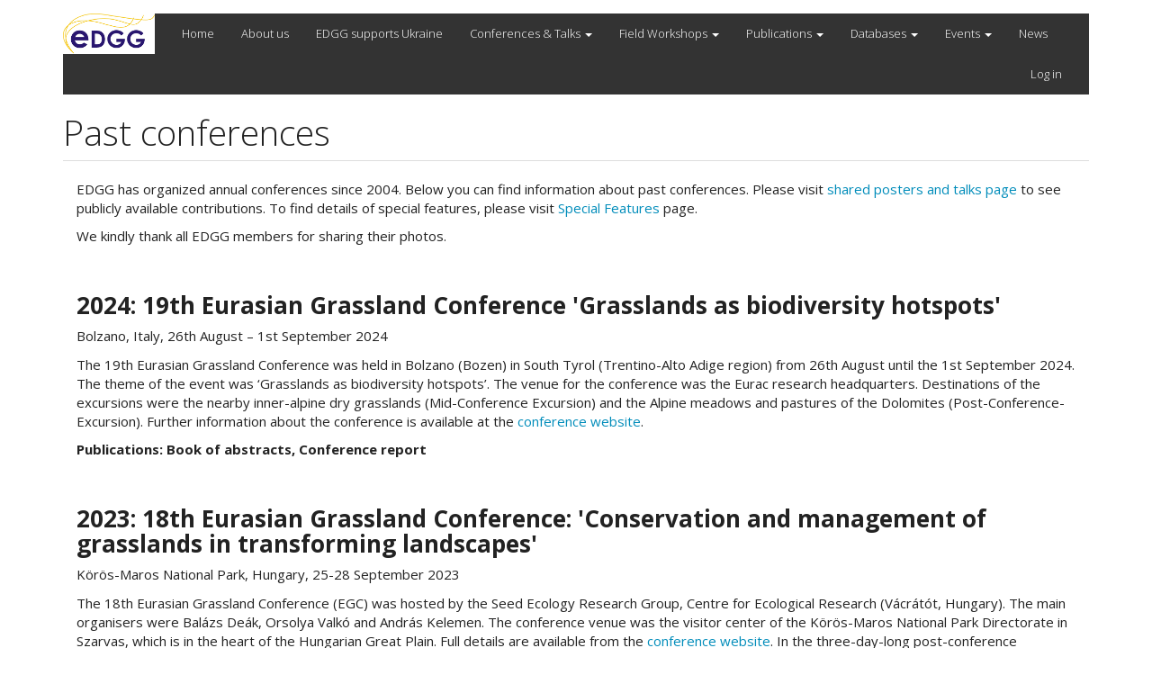

--- FILE ---
content_type: text/html; charset=UTF-8
request_url: https://edgg.org/index.php/egc/pastEGC
body_size: 11830
content:
<!DOCTYPE html>
<html  lang="en" dir="ltr" prefix="content: http://purl.org/rss/1.0/modules/content/  dc: http://purl.org/dc/terms/  foaf: http://xmlns.com/foaf/0.1/  og: http://ogp.me/ns#  rdfs: http://www.w3.org/2000/01/rdf-schema#  schema: http://schema.org/  sioc: http://rdfs.org/sioc/ns#  sioct: http://rdfs.org/sioc/types#  skos: http://www.w3.org/2004/02/skos/core#  xsd: http://www.w3.org/2001/XMLSchema# ">
  <head>
    <meta charset="utf-8" />
<meta name="Generator" content="Drupal 8 (https://www.drupal.org)" />
<meta name="MobileOptimized" content="width" />
<meta name="HandheldFriendly" content="true" />
<meta name="viewport" content="width=device-width, initial-scale=1.0" />
<link rel="shortcut icon" href="/sites/default/files/favicon.ico" type="image/vnd.microsoft.icon" />
<link rel="canonical" href="https://edgg.org/index.php/egc/pastEGC" />
<link rel="shortlink" href="https://edgg.org/index.php/node/56" />
<link rel="revision" href="https://edgg.org/index.php/egc/pastEGC" />

    <title>Past conferences | EDGG</title>
    <link rel="stylesheet" media="all" href="/sites/default/files/css/css_zaoiuaHB3_ZsneVbBF1EcKvwsnbkEoy0QnqzGbVaaIU.css" />
<link rel="stylesheet" media="all" href="/modules/contrib/bootstrap_paragraphs/css/bootstrap-paragraphs-image.min.css?rrbkc6" />
<link rel="stylesheet" media="all" href="/modules/contrib/bootstrap_paragraphs/css/bootstrap-paragraphs-columns.min.css?rrbkc6" />
<link rel="stylesheet" media="all" href="/sites/default/files/css/css_m5VUpbyHUI3N4MCdPMc67x4WHVAH_Gjw09vY37dB4UU.css" />
<link rel="stylesheet" media="all" href="https://cdn.jsdelivr.net/npm/bootswatch@3.4.0/yeti/bootstrap.min.css" integrity="sha256-ICOIXkZvfEjsPIVGgvAVTRNsYQbRELh04MoGaItVyuw=" crossorigin="anonymous" />
<link rel="stylesheet" media="all" href="https://cdn.jsdelivr.net/npm/@unicorn-fail/drupal-bootstrap-styles@0.0.2/dist/3.4.0/8.x-3.x/drupal-bootstrap-yeti.min.css" integrity="sha512-BhVqqEEDzN2TPG5KYsxbEsl2tI/aML20stGrt//AXIq/W99rPcKG2O5c5XpaT+4CZeBCHYPj+da91MvOoT92tw==" crossorigin="anonymous" />
<link rel="stylesheet" media="all" href="/sites/default/files/css/css_onsNqxpx-4RsD0BULWfZc8YE93L_pzQERkrZnawTRUc.css" />

    
<!--[if lte IE 8]>
<script src="/sites/default/files/js/js_VtafjXmRvoUgAzqzYTA3Wrjkx9wcWhjP0G4ZnnqRamA.js"></script>
<![endif]-->

  </head>
  <body class="path-node page-node-type-page has-glyphicons">
    <a href="#main-content" class="visually-hidden focusable skip-link">
      Skip to main content
    </a>
    
      <div class="dialog-off-canvas-main-canvas" data-off-canvas-main-canvas>
              <header class="navbar navbar-default container" id="navbar" role="banner">
            <div class="navbar-header">
          <div class="region region-navigation">
          <a class="logo navbar-btn pull-left" href="/index.php/" title="Home" rel="home">
      <img src="/sites/default/files/logo.png" alt="Home" />
    </a>
      
  </div>

                          <button type="button" class="navbar-toggle" data-toggle="collapse" data-target="#navbar-collapse">
            <span class="sr-only">Toggle navigation</span>
            <span class="icon-bar"></span>
            <span class="icon-bar"></span>
            <span class="icon-bar"></span>
          </button>
              </div>

                    <div id="navbar-collapse" class="navbar-collapse collapse">
            <div class="region region-navigation-collapsible">
    <nav role="navigation" aria-labelledby="block-edgg18-main-menu-menu" id="block-edgg18-main-menu">
            <h2 class="sr-only" id="block-edgg18-main-menu-menu">Main navigation</h2>

      <div>
  <div>
    <div>
                                                        <ul class="nav navbar-nav" role="menu" aria-labelledby="dropdownMenu">
                                              <li ><a href="/home" data-drupal-link-system-path="node/1">Home</a></li>
                                                <li ><a href="/about" data-drupal-link-system-path="node/6">About us</a></li>
                                                <li ><a href="/supportUkraine" title="EDGG supports Ukraine" data-drupal-link-system-path="node/181">EDGG supports Ukraine</a></li>
                                                                <li class="dropdown">
                  <a href="/egc" class="dropdown-toggle" data-toggle="dropdown">Conferences &amp; Talks <span class="caret"></span></a>
                                                        <ul class="dropdown-menu" role="menu" aria-labelledby="dLabel">
                                              <li ><a href="/egc2025" data-drupal-link-system-path="node/188">EGC 2025</a></li>
                                                <li ><a href="/egc/overview" data-drupal-link-system-path="node/17">Overview</a></li>
                                                <li ><a href="/talks" data-drupal-link-system-path="node/138">Talks</a></li>
                                                <li ><a href="/egc/pastEGC" data-drupal-link-system-path="node/56" class="is-active">Past conferences</a></li>
                                                                <li class="dropdown-submenu">
                  <a href="/AGC">Asian Grassland Conference <span class="caret small-screen-care"></span></a>
                                                        <ul class="dropdown-menu" role="menu" aria-labelledby="dLabel">
                                              <li ><a href="https://edgg.org/AGC/" title="Overview of the AGC">Overview</a></li>
                                                <li ><a href="/AGC/program" data-drupal-link-system-path="node/147">Program</a></li>
                                                <li ><a href="/AGC/keynotes" data-drupal-link-system-path="node/148">Keynote speakers</a></li>
                                                <li ><a href="/AGC/events" data-drupal-link-system-path="node/149">Special Events</a></li>
                                                <li ><a href="/AGC/organizers" data-drupal-link-system-path="node/151">Organizers</a></li>
                                                <li ><a href="/AGC/contacts" data-drupal-link-system-path="node/152">Contacts</a></li>
                                </ul>
              
                </li>
                                                              <li ><a href="/egc2026" title="Eurasian Grassland Conference 2024" data-drupal-link-system-path="node/193">EGC 2026</a></li>
                                </ul>
              
                </li>
                                                                              <li class="dropdown">
                  <a href="/fw" class="dropdown-toggle" data-toggle="dropdown">Field Workshops <span class="caret"></span></a>
                                                        <ul class="dropdown-menu" role="menu" aria-labelledby="dLabel">
                                              <li ><a href="/fw/overview" data-drupal-link-system-path="node/18">Overview</a></li>
                                                <li ><a href="/fieldworkshop2025" data-drupal-link-system-path="node/42">Field Workshop 2026</a></li>
                                                <li ><a href="/fw/pastfw" data-drupal-link-system-path="node/54">Past Field Workshops</a></li>
                                </ul>
              
                </li>
                                                                              <li class="dropdown">
                  <a href="/publ" class="dropdown-toggle" data-toggle="dropdown">Publications <span class="caret"></span></a>
                                                        <ul class="dropdown-menu" role="menu" aria-labelledby="dLabel">
                                              <li ><a href="/publ/overview" data-drupal-link-system-path="node/34">Overview</a></li>
                                                <li ><a href="/publications/pg-journal" data-drupal-link-system-path="node/33">Palaearctic Grasslands</a></li>
                                                <li ><a href="/publ/ongoingsfeatures" data-drupal-link-system-path="node/121">Ongoing Special Features</a></li>
                                                <li ><a href="/publ/pastsfeatures" data-drupal-link-system-path="node/122">Past Special Features</a></li>
                                                <li ><a href="/publ/publmembers" data-drupal-link-system-path="node/37">Publications from our members</a></li>
                                </ul>
              
                </li>
                                                                              <li class="dropdown">
                  <a href="/databases" class="dropdown-toggle" data-toggle="dropdown">Databases <span class="caret"></span></a>
                                                        <ul class="dropdown-menu" role="menu" aria-labelledby="dLabel">
                                              <li ><a href="/databses/Introduction" data-drupal-link-system-path="node/100">Introduction</a></li>
                                                <li ><a href="/databases/GrassPlot" data-drupal-link-system-path="node/111">GrassPlot</a></li>
                                                <li ><a href="/databases/GrasslandDiversityExplorer" data-drupal-link-system-path="node/134">GrassPlot Diversity Explorer</a></li>
                                                <li ><a href="/databases/Regional-databases" data-drupal-link-system-path="node/113">Regional databases</a></li>
                                                <li ><a href="/databases/Publicationsusingourdata" data-drupal-link-system-path="node/135">Publications using our data</a></li>
                                </ul>
              
                </li>
                                                                              <li class="dropdown">
                  <a href="/events" class="dropdown-toggle" data-toggle="dropdown">Events <span class="caret"></span></a>
                                                        <ul class="dropdown-menu" role="menu" aria-labelledby="dLabel">
                                              <li ><a href="/events" data-drupal-link-system-path="events">EDGG events</a></li>
                                                <li ><a href="/other-events" data-drupal-link-system-path="other-events">Other events</a></li>
                                </ul>
              
                </li>
                                                              <li ><a href="/news" data-drupal-link-system-path="news">News</a></li>
                                </ul>
              

      
    </div>
  </div>
</div>

  </nav>
<nav role="navigation" aria-labelledby="block-edgg18-account-menu-menu" id="block-edgg18-account-menu">
            <h2 class="sr-only" id="block-edgg18-account-menu-menu">User account menu</h2>

      
      <ul class="menu menu--account nav navbar-nav navbar-right">
                      <li class="first last">
                                        <a href="/user/login" data-drupal-link-system-path="user/login">Log in</a>
              </li>
        </ul>
  

  </nav>

  </div>

        </div>
                </header>
  
  <div role="main" class="main-container container js-quickedit-main-content">
    <div class="row">

                              <div class="col-sm-12" role="heading">
              <div class="region region-header">
      
<div data-drupal-messages-fallback class="hidden"></div>
    <h1 class="page-header"><span property="schema:name">Past conferences</span>
</h1>


  </div>

          </div>
              
            
                  <section class="col-sm-12">

                
                                      
                  
                          <a id="main-content"></a>
            <div class="region region-content">
      <article data-history-node-id="56" role="article" about="/index.php/egc/pastEGC" typeof="schema:WebPage" class="page full clearfix">

  
      <span property="schema:name" content="Past conferences" class="hidden"></span>


  
  <div class="content">
    
      <div>







<div class="paragraph paragraph--type--bp-simple paragraph--view-mode--default paragraph--id--348">
  <div class="paragraph__column">
        
            <div class="field field--name-bp-text field--type-text-long field--label-hidden field--item"><p>EDGG has organized annual conferences since 2004. Below you can find information about past conferences. Please visit<a href="/node/57"> shared posters and talks page</a> to see publicly available contributions. To find details of special features, please visit <a href="/publ/sfeatures">Special Features</a> page. </p>
<p>We kindly thank all EDGG members for sharing their photos.</p>
</div>
      
  </div>
</div>
</div>
      <div>







<div class="paragraph paragraph--type--bp-simple paragraph--view-mode--default paragraph--id--1726">
  <div class="paragraph__column">
        
            <div class="field field--name-bp-text field--type-text-long field--label-hidden field--item"><h3><strong>2024: 19th Eurasian Grassland Conference 'Grasslands as biodiversity hotspots'</strong></h3>

<p>Bolzano, Italy, 26th August – 1st September 2024</p>

<p>The 19th Eurasian Grassland Conference was held in Bolzano (Bozen) in South Tyrol (Trentino-Alto Adige region) from 26th August until the 1st September 2024. The theme of the event was ‘Grasslands as biodiversity hotspots’. The venue for the conference was the Eurac research headquarters. Destinations of the excursions were the nearby inner-alpine dry grasslands (Mid-Conference Excursion) and the Alpine meadows and pastures of the Dolomites (Post-Conference-Excursion). Further information about the conference is available at the <a href="https://www.egc2024.it/en">conference website</a>. </p>

<p><strong>Publications: Book of abstracts, Conference report</strong></p></div>
      
  </div>
</div>
</div>
      <div>







<div class="paragraph paragraph--type--bp-simple paragraph--view-mode--default paragraph--id--1725">
  <div class="paragraph__column">
        
            <div class="field field--name-bp-text field--type-text-long field--label-hidden field--item"><h3><strong>2023: 18th Eurasian Grassland Conference: 'Conservation and management of grasslands in transforming landscapes'</strong></h3>

<p>Körös-Maros National Park, Hungary, 25-28 September 2023</p>

<p>The 18th Eurasian Grassland Conference (EGC) was hosted by the Seed Ecology Research Group, Centre for Ecological Research (Vácrátót, Hungary). The main organisers were Balázs Deák, Orsolya Valkó and András Kelemen. The conference venue was the visitor center of the Körös-Maros National Park Directorate in Szarvas, which is in the heart of the Hungarian Great Plain. Full details are available from the<a href="https://eurasian-grassland-conference-2023.webnode.page/"> conference website</a>. In the three-day-long post-conference excursion, participants became familiar with the dry and wet grasslands typical to the Duna-Tisza Interfluve in the Kiskunság National Park.</p>

<p><strong>Publications: Book of abstracts, Conference report</strong></p></div>
      
  </div>
</div>
</div>
      <div>







<div class="paragraph paragraph--type--bp-simple paragraph--view-mode--default paragraph--id--1635">
  <div class="paragraph__column">
        
            <div class="field field--name-bp-text field--type-text-long field--label-hidden field--item"><h3><strong>2022: 17th Eurasian Grassland Conference: Grassland dynamics and conservation in a changing world</strong></h3>

<p>12-18 September 2022 in Tolosa, Spain</p></div>
      
  </div>
</div>
</div>
      <div>

  






<div class="paragraph paragraph--type--bp-columns paragraph--view-mode--default paragraph--id--1639">
  <div class="paragraph__column">
        <div class="paragraph--type--bp-columns__2col">
    <div>








<div class="paragraph paragraph--type--bp-image paragraph--view-mode--default paragraph--id--1638">
  <div class="paragraph__column">
              
            <div class="field field--name-bp-image-field field--type-image field--label-hidden field--item">  <img src="/sites/default/files/2022-11/Fig.%2034.JPG" width="4032" height="3024" alt="EGC2022_sampling" typeof="foaf:Image" class="img-responsive" />

</div>
      
      </div>
</div>
</div>
  </div><div class="paragraph--type--bp-columns__2col">
    <div>








<div class="paragraph paragraph--type--bp-image paragraph--view-mode--default paragraph--id--1640">
  <div class="paragraph__column">
              
            <div class="field field--name-bp-image-field field--type-image field--label-hidden field--item">  <img src="/sites/default/files/2022-11/Fig.%2018.JPG" width="4032" height="3024" alt="EGC2022_mid-excursion" typeof="foaf:Image" class="img-responsive" />

</div>
      
      </div>
</div>
</div>
  </div>
  </div>
</div>
</div>
      <div>







<div class="paragraph paragraph--type--bp-simple paragraph--view-mode--default paragraph--id--1636">
  <div class="paragraph__column">
        
            <div class="field field--name-bp-text field--type-text-long field--label-hidden field--item"><p>A total of 71 participants from 18 countries attended. 29 talks and 25 posters were presented.</p>

<p><strong>Organizers:</strong> EDGG, <span lang="ES" xml:lang="ES" xml:lang="ES"><span><span>University of the Basque Country </span></span></span></p>

<p><strong>Supporters:</strong> <span lang="ES" xml:lang="ES" xml:lang="ES"><span><span>IAVS, Town Council of Tolosa, Department of Environment and Water Engineering of the Gipuzkoa Provincial Council, The Basque Governement, HAZI, Basque foundation for rural, coastal and food development.</span></span></span></p>

<p><strong>Local organizing committe:</strong></p>

<ul><li>Idoia Biurrun, University of the Basque Country</li>
	<li>Asun Berastegi, Gestión Ambiental de Navarra, guide on the Post-conference excursion</li>
	<li>Juan Antonio Campos, University of the Basque Country</li>
	<li>Itziar García-Mijangos, University of the Basque Country</li>
	<li>Javier Loidi, University of the Basque Country</li>
	<li>Peter B. Pearman, University of the Basque Country</li>
	<li>Raquel Ponti, University of the Basque Country</li>
	<li>Isabel Salcedo, University of the Basque Country</li>
	<li>Sara Sánchez, University of the Basque Country</li>
	<li>Irati Sanz, University of the Basque Country</li>
</ul><p><strong>Publications:</strong><strong> </strong><a href="https://edgg.org/sites/default/files/page/Book%20of%20abstracts_0.pdf">Book of abstracts</a>,<strong> </strong><a href="xxxxxxxxxxxx">conference report</a> </p></div>
      
  </div>
</div>
</div>
      <div>







<div class="paragraph paragraph--type--bp-simple paragraph--view-mode--default paragraph--id--1727">
  <div class="paragraph__column">
        
            <div class="field field--name-bp-text field--type-text-long field--label-hidden field--item"><p><strong>During 2020 and 2021 there was no conference due to the COVID-19 pandemic, though we did organize the <span><span><span>Asian Grassland Conference</span></span></span> as an online conference. </strong></p></div>
      
  </div>
</div>
</div>
      <div>







<div class="paragraph paragraph--type--bp-simple paragraph--view-mode--default paragraph--id--688">
  <div class="paragraph__column">
        
            <div class="field field--name-bp-text field--type-text-long field--label-hidden field--item"><h3><strong>2019: 16<sup>th</sup> Grassland Conference: Species-rich grasslands in the Palaearctic – a treasure without economic value?</strong></h3>
<p>29 May<sup></sup>- 05 June 2019 in Graz, Austria and Maribor, Slovenia</p>
</div>
      
  </div>
</div>
</div>
      <div>

  






<div class="paragraph paragraph--type--bp-columns paragraph--view-mode--default paragraph--id--691">
  <div class="paragraph__column">
        <div class="paragraph--type--bp-columns__2col">
    <div>








<div class="paragraph paragraph--type--bp-image paragraph--view-mode--default paragraph--id--689">
  <div class="paragraph__column">
              
            <div class="field field--name-bp-image-field field--type-image field--label-hidden field--item">  <img src="/sites/default/files/2019-10/Talk%20session_DA%20%282%29_0.jpg" width="4030" height="2903" alt="Talk session in EGC2019" typeof="foaf:Image" class="img-responsive" />

</div>
      
      </div>
</div>
</div>
  </div><div class="paragraph--type--bp-columns__2col">
    <div>








<div class="paragraph paragraph--type--bp-image paragraph--view-mode--default paragraph--id--690">
  <div class="paragraph__column">
              
            <div class="field field--name-bp-image-field field--type-image field--label-hidden field--item">  <img src="/sites/default/files/2019-10/Poster%20session_DA.jpg" width="4030" height="2903" alt="poster session in EGC2019" typeof="foaf:Image" class="img-responsive" />

</div>
      
      </div>
</div>
</div>
  </div>
  </div>
</div>
</div>
      <div>







<div class="paragraph paragraph--type--bp-simple paragraph--view-mode--default paragraph--id--692">
  <div class="paragraph__column">
        
            <div class="field field--name-bp-text field--type-text-long field--label-hidden field--item"><p class="small">Photos by Didem Ambarlı</p>
</div>
      
  </div>
</div>
</div>
      <div>







<div class="paragraph paragraph--type--bp-simple paragraph--view-mode--default paragraph--id--693">
  <div class="paragraph__column">
        
            <div class="field field--name-bp-text field--type-text-long field--label-hidden field--item"><p>A total of 68 participants from 17 countries attended. Twenty seven talks and 22 posters were presented.</p>
<p><strong>Organizers:</strong> EDGG, University of Graz , University of Maribor</p>
<p><strong>Supporters: </strong>University of Graz , Nature Park Zirbitzkogel-Grebenzen, International Association for Vegetation Science, John Wiley &amp; Sons, Inc.</p>
<p><strong>Local organizing committee:  </strong></p>
<ul>
<li>Martin Magnes, University of Graz</li>
<li>Nataša Pipenbaher, University of Maribor</li>
<li>Sonja Škornik, University of Maribor</li>
</ul>
<p><strong>Publications: </strong><a href="https://edgg.org/sites/default/files/page/EGC2019_Book%20of%20abstracts.pdf" target="_blank">Book of abstracts, </a><a href="https://edgg.org/sites/default/files/page/Magnes_et_al_PG44_16-25.pdf" target="_blank">Conference report</a></p>
</div>
      
  </div>
</div>
</div>
      <div>







<div class="paragraph paragraph--type--bp-simple paragraph--view-mode--default paragraph--id--349">
  <div class="paragraph__column">
        
            <div class="field field--name-bp-text field--type-text-long field--label-hidden field--item"><h3><strong>2018: 15<sup>th</sup> Grassland Conference: Cooperating for grasslands: from habitat interpretation to conservation measures </strong></h3>
<p>4<sup></sup>- 8 June 2018, Sulmona, Italy</p>
</div>
      
  </div>
</div>
</div>
      <div>

  






<div class="paragraph paragraph--type--bp-columns paragraph--view-mode--default paragraph--id--352">
  <div class="paragraph__column">
        <div class="paragraph--type--bp-columns__2col">
    <div>








<div class="paragraph paragraph--type--bp-image paragraph--view-mode--default paragraph--id--350">
  <div class="paragraph__column">
              
            <div class="field field--name-bp-image-field field--type-image field--label-hidden field--item">  <img src="/sites/default/files/2018-11/EGC2018_Sulmona1_4.jpg" width="1953" height="1306" alt="EGC2018 NP1" typeof="foaf:Image" class="img-responsive" />

</div>
      
      </div>
</div>
</div>
  </div><div class="paragraph--type--bp-columns__2col">
    <div>








<div class="paragraph paragraph--type--bp-image paragraph--view-mode--default paragraph--id--387">
  <div class="paragraph__column">
              
            <div class="field field--name-bp-image-field field--type-image field--label-hidden field--item">  <img src="/sites/default/files/2018-11/EGC2018_Sulmona_Labadessa%20%283%29_1.jpg" width="2331" height="1554" alt="EGC2017 NP2" typeof="foaf:Image" class="img-responsive" />

</div>
      
      </div>
</div>
</div>
  </div>
  </div>
</div>
</div>
      <div>







<div class="paragraph paragraph--type--bp-simple paragraph--view-mode--default paragraph--id--424">
  <div class="paragraph__column">
        
            <div class="field field--name-bp-text field--type-text-long field--label-hidden field--item"><p class="small">Photos by Michael Vrahnakis and Rocco Labadessa</p>
</div>
      
  </div>
</div>
</div>
      <div>







<div class="paragraph paragraph--type--bp-simple paragraph--view-mode--default paragraph--id--353">
  <div class="paragraph__column">
        
            <div class="field field--name-bp-text field--type-text-long field--label-hidden field--item"><p>A total of 59 participants from 18 countries attended. Twenty seven talks and 16 posters were presented.</p>
<p><strong>Organizers:</strong> EDGG, Sapienza University of Rome, Majella National Park</p>
<p><strong>Supporters: </strong>The Società Botanica Italiana, The Natura 2000 Biogeographical Process, International Association for Vegetation Science, John Wiley &amp; Sons, Inc.</p>
<p><strong>Local organizing committee:  </strong></p>
<ul>
<li>Sabina Burrascano, Sapienza University of Rome</li>
<li>Giampiero Ciaschetti, Majella National Park</li>
<li>Eleonora Giarrizzo, Sapienza University of Rome</li>
</ul>
<p><strong>Publications: </strong><a href="/sites/default/files/page/EGC2018_Book%20of%20abstracts.pdf">Book of abstracts</a>, <a href="/sites/default/files/page/EGC2018Report_PG38.pdf">Conference report</a></p>
</div>
      
  </div>
</div>
</div>
      <div>







<div class="paragraph paragraph--type--bp-simple paragraph--view-mode--default paragraph--id--358">
  <div class="paragraph__column">
        
            <div class="field field--name-bp-text field--type-text-long field--label-hidden field--item"><h3><strong>2017: 14<sup>th</sup> Eurasian Grassland Conference: Semi-natural grasslands across borders </strong></h3>
<p>4-11 July 2017, Riga, Latvia and Western Lithuania</p>
</div>
      
  </div>
</div>
</div>
      <div>

  






<div class="paragraph paragraph--type--bp-columns paragraph--view-mode--default paragraph--id--361">
  <div class="paragraph__column">
        <div class="paragraph--type--bp-columns__2col">
    <div>








<div class="paragraph paragraph--type--bp-image paragraph--view-mode--default paragraph--id--360">
  <div class="paragraph__column">
              
            <div class="field field--name-bp-image-field field--type-image field--label-hidden field--item">  <img src="/sites/default/files/2018-11/EGC%202017%20Poster%20session%20Solvita%20Rusina_0.JPG" width="2100" height="1400" alt="EGC2017 Latvia poster session SR" typeof="foaf:Image" class="img-responsive" />

</div>
      
      </div>
</div>
</div>
  </div><div class="paragraph--type--bp-columns__2col">
    <div>








<div class="paragraph paragraph--type--bp-image paragraph--view-mode--default paragraph--id--388">
  <div class="paragraph__column">
              
            <div class="field field--name-bp-image-field field--type-image field--label-hidden field--item">  <img src="/sites/default/files/2018-11/EGC%202017%20talk%20session_Solvita%20Rusina_0.JPG" width="2100" height="1400" alt="EGC2017 Latvia talk session" typeof="foaf:Image" class="img-responsive" />

</div>
      
      </div>
</div>
</div>
  </div>
  </div>
</div>
</div>
      <div>







<div class="paragraph paragraph--type--bp-simple paragraph--view-mode--default paragraph--id--423">
  <div class="paragraph__column">
        
            <div class="field field--name-bp-text field--type-text-long field--label-hidden field--item"><p class="small">Photos by Solvita Rusina</p>
</div>
      
  </div>
</div>
</div>
      <div>







<div class="paragraph paragraph--type--bp-simple paragraph--view-mode--default paragraph--id--362">
  <div class="paragraph__column">
        
            <div class="field field--name-bp-text field--type-text-long field--label-hidden field--item"><p>A total of 92 participants from 19 countries attended. Twenty three talks and 20 posters were presented.</p>
<p><strong>Organizers:</strong> EDGG, <a href="http://www.lu.lv/eng/" target="_blank">The University of Latvia</a></p>
<p><strong>Supporters: </strong><a href="http://www.gamtostyrimai.lt/en/" target="_blank">Nature Research Centre, Lithuania</a>, <a href="http://botany.lv/" target="_blank">Latvian Botanical Society</a>, <a href="https://www.lvafa.gov.lv/en">Latvian Environmental Protection Fund</a> , <a href="http://www.iavs.org/">International Association for Vegetation Science (IAVS)</a>, <a href="http://eu.wiley.com/WileyCDA/">John Wiley &amp; Sons, Inc.</a>, <a href="http://www.finland.lv/public/default.aspx?culture=en-US&amp;contentlan=2">Embassy of Finland in Latvia</a>, <a href="http://www.visitdaugavpils.lv/en">Daugavpils District Tourism, Recreation and Culture Agency “TAKA”</a></p>
<p><strong>Local organizing committe: </strong></p>
<ul>
<li>Lauma Gustiņa, University of Latvia</li>
<li>Valerijus Rašomavičius, Nature Research Centre, Lithuania</li>
<li>Solvita Rūsiņa, University of Latvia</li>
<li>Inese Silamiķele, University of Latvia</li>
<li>Rūta Sniedze-Kretalova, Latvian Botanical Society</li>
<li>Domas Uogintas, Nature Research Centre, Lithuania</li>
</ul>
<p> </p>
<p><strong>Publications and contributions:</strong><a href="/sites/default/files/page/Book_of_Abstracts_14EGC.pdf" target="_blank">Book of abstracts</a>, <a href="/sites/default/files/page/EGC2017Report_PG35.pdf">Conference report</a></p>
<ul>
<li><a href="/sites/default/files/page/Grasslands_of_Latvia_14EGC.pdf" target="_blank">Outstanding semi-natural grassland sites in Latvia</a> (collection of scientific articles: guide for the pre- and mid-conference excursions)</li>
<li><a href="/sites/default/files/page/Post_Conference_Excursion_small_14EGC.pdf" target="_blank">Excursion guide to Western Lithuania</a></li>
<li><a href="/sites/default/files/page/Post_Conference_Excursion%20cover_14EGC.pdf" target="_blank">Excursion guide to Western Lithuania (Cover)</a></li>
<li><a href="/sites/default/files/page/conclusions_14EGC.pdf" target="_blank">Conference conclusions and recommendations for Latvian grassland conservation (in Latvian)</a></li>
</ul>
</div>
      
  </div>
</div>
</div>
      <div>







<div class="paragraph paragraph--type--bp-simple paragraph--view-mode--default paragraph--id--363">
  <div class="paragraph__column">
        
            <div class="field field--name-bp-text field--type-text-long field--label-hidden field--item"><h3> <strong>2016: 13<sup>th</sup> Eurasian Grassland Conference: Management and Conservation of Semi-natural Grasslands: from theory to practice</strong></h3>
<p>20-24 September 2016, Sighişoara, Romania</p>
</div>
      
  </div>
</div>
</div>
      <div>

  






<div class="paragraph paragraph--type--bp-columns paragraph--view-mode--default paragraph--id--367">
  <div class="paragraph__column">
        <div class="paragraph--type--bp-columns__2col">
    <div>








<div class="paragraph paragraph--type--bp-image paragraph--view-mode--default paragraph--id--389">
  <div class="paragraph__column">
              
            <div class="field field--name-bp-image-field field--type-image field--label-hidden field--item">  <img src="/sites/default/files/2018-11/EGC2017%20S%C4%B0ghi%203_2.jpg" width="2285" height="1448" alt="EGC2017 gala Party Romania" typeof="foaf:Image" class="img-responsive" />

</div>
      
      </div>
</div>
</div>
  </div><div class="paragraph--type--bp-columns__2col">
    <div>








<div class="paragraph paragraph--type--bp-image paragraph--view-mode--default paragraph--id--422">
  <div class="paragraph__column">
              
            <div class="field field--name-bp-image-field field--type-image field--label-hidden field--item">  <img src="/sites/default/files/2018-11/EGC2017%20S%C4%B0ghi%20Denys%20Vynokurov_1.jpg" width="2263" height="1448" alt="EGC2017 Sighi grazing Vynokurov" typeof="foaf:Image" class="img-responsive" />

</div>
      
      </div>
</div>
</div>
  </div>
  </div>
</div>
</div>
      <div>







<div class="paragraph paragraph--type--bp-simple paragraph--view-mode--default paragraph--id--425">
  <div class="paragraph__column">
        
            <div class="field field--name-bp-text field--type-text-long field--label-hidden field--item"><p class="small">Photos by Didem Ambarli, Denys Vynokurov</p>
</div>
      
  </div>
</div>
</div>
      <div>







<div class="paragraph paragraph--type--bp-simple paragraph--view-mode--default paragraph--id--368">
  <div class="paragraph__column">
        
            <div class="field field--name-bp-text field--type-text-long field--label-hidden field--item"><p>A total of 85 participants from 25 countries attended. Twenty six talks and 32 posters were presented.</p>
<p><strong>Organizers: </strong>EDGG, <a href="http://www.fundatia-adept.org" target="_blank">Fundația ADEPT</a>, <a href="http://www.ubbcluj.ro/en/despre/" target="_blank">Babes-Bolyai University, Faculty of Biology and Geology, Cluj-Napoca</a></p>
<p><strong>Supporters: </strong><a href="http://www.iavs.org/">International Association for Vegetation Science (IAVS)</a>, <a href="http://www.efncp.org">European Forum for Nature Conservation and Pastoralism (EFNCP)</a>, <a href="http://www.tuexenia.de/">Floristisch-soziologische Arbeitsgemeinschaft (FlorSoz)</a>, <a href="http://eu.wiley.com/WileyCDA/">John Wiley &amp; Sons, Inc.</a>, <a href="http://www.pelagicpublishing.com/">Pelagic Publishing</a></p>
<p><strong>Local organizing committe:</strong></p>
<ul>
<li>John, Akeroyd, Fundatia ADEPT Transilvania</li>
<li>Cristi Gherghiceanu, Fundatia ADEPT Transilvania</li>
<li>Nat Page, Fundatia ADEPT Transilvania</li>
<li>Razvan Popa, Fundatia ADEPT Transilvania</li>
<li>Eszter Ruprecht, Babes-Bolyai University, Cluj-Napoca</li>
<li>Laura Sutcliffe,University of Göttingen</li>
</ul>
<p><strong>Publications and contributions:  </strong><a href="https://edgg.org/sites/default/files/page/EGC2016_Book%20of%20abstracts.pdf">Book of abstracts</a>, <a href="/sites/default/files/page/EGC2016Report_PG32.pdf">conference report </a></p>
</div>
      
  </div>
</div>
</div>
      <div>







<div class="paragraph paragraph--type--bp-simple paragraph--view-mode--default paragraph--id--371">
  <div class="paragraph__column">
        
            <div class="field field--name-bp-text field--type-text-long field--label-hidden field--item"><h3><strong>2015: 12<sup>th</sup> European Dry Grassland Meeting: From Population Biology to Community Ecology</strong></h3>
<p>22-25 May 2015, Mainz, Germany</p>
<p>A total of 50 participants from 18 countries attended. Twenty three talks and 18 posters were presented.</p>
<p><strong>Organizers:</strong> EDGG, <a href="http://www.botgarten.uni-mainz.de/eng/102.php" target="_blank">Green School in the Botanic Garden</a>, <a href="http://www.uni-mainz.de/" target="_blank">Johannes Gutenberg University Mainz</a>, <a href="http://www.uni-trier.de/?L=2" target="_blank">Universität Trier</a></p>
<p><strong>Supporters:</strong> <a href="http://www.spezbot.fb10.uni-mainz.de/eng/index.php">Institut für Spezielle Botanik und Botanischer Garten</a>, <a href="http://www.botgarten.uni-mainz.de/index.php">Mainz Botanic Garden</a>, <a href="http://www.iavs.org/">International Association for Vegetation Science (IAVS)</a>, <a href="http://www.tuexenia.de/">Floristisch-soziologische Arbeitsgemeinschaft (FlorSoz)</a>, <a href="http://eu.wiley.com/WileyCDA/">John Wiley &amp; Sons, Inc.</a>, <a href="http://www.rng-mainz.de/">Rheinische Naturforschende Gesellschaft (RNG)</a></p>
<p><strong>Local organizing committe:</strong></p>
<ul>
<li>Thomas Becker, University of Trier</li>
<li>Ute Becker, University of Mainz</li>
</ul>
<p><strong>Publications and contributions:  </strong><a href="/sites/default/files/page/EGC2015_Book_of_Abstracts.pdf">Book of abstracts </a><strong> ,    </strong><a href="/sites/default/files/page/EGC2015Report_PG27.pdf" target="_blank">conference report</a></p>
</div>
      
  </div>
</div>
</div>
      <div>







<div class="paragraph paragraph--type--bp-simple paragraph--view-mode--default paragraph--id--372">
  <div class="paragraph__column">
        
            <div class="field field--name-bp-text field--type-text-long field--label-hidden field--item"><h3><strong>2014: 11<sup>th</sup> European Dry Grassland Meeting: Steppes and semi-natural dry grasslands: Ecology, transformation and restoration </strong></h3>
<p>5-15 June 2014, Tula, Russia</p>
</div>
      
  </div>
</div>
</div>
      <div>

  






<div class="paragraph paragraph--type--bp-columns paragraph--view-mode--default paragraph--id--375">
  <div class="paragraph__column">
        <div class="paragraph--type--bp-columns__2col">
    <div>








<div class="paragraph paragraph--type--bp-image paragraph--view-mode--default paragraph--id--373">
  <div class="paragraph__column">
              
            <div class="field field--name-bp-image-field field--type-image field--label-hidden field--item">  <img src="/sites/default/files/2018-11/EGC2014%20Tula%201.JPG" width="4000" height="3000" alt="EGC2014 Tula Excursion" typeof="foaf:Image" class="img-responsive" />

</div>
      
      </div>
</div>
</div>
  </div><div class="paragraph--type--bp-columns__2col">
    <div>








<div class="paragraph paragraph--type--bp-image paragraph--view-mode--default paragraph--id--374">
  <div class="paragraph__column">
              
            <div class="field field--name-bp-image-field field--type-image field--label-hidden field--item">  <img src="/sites/default/files/2018-11/EGC%202014%20Tula%202.JPG" width="4000" height="3000" alt="EGC 2014 Stakeholders" typeof="foaf:Image" class="img-responsive" />

</div>
      
      </div>
</div>
</div>
  </div>
  </div>
</div>
</div>
      <div>







<div class="paragraph paragraph--type--bp-simple paragraph--view-mode--default paragraph--id--376">
  <div class="paragraph__column">
        
            <div class="field field--name-bp-text field--type-text-long field--label-hidden field--item"><p>A total of 55 participants from 10 countries attended. Twenty nine talks and 18 posters were presented.</p>
<p><strong>Organizers</strong>: EDGG, <a href="http://www.kulpole.ru/en/">The State Museum of Military History and Natural Reserve “The Kulikovo Field”</a>, <a href="http://savesteppe.org/project/en">UNDP/GEF/MNRE RF project “Improving the Coverage and Management Efficiency of Protected Areas in the Steppe Biome of Russia</a></p>
<p><strong>Supporters</strong>: <a href="http://www.iavs.org/">International Association for Vegetation Science (IAVS)</a>, <a href="http://www.tuexenia.de/">Floristisch-soziologische Arbeitsgemeinschaft (FlorSoz)</a>, <a href="http://www.ser.org/">Society for Ecological Restoration Europe</a>, <a href="http://www.igras.ru/">Institute of Geography Russian Academy of Science</a>, <a href="http://zapoved-kursk.ru/">The Central Black Earth State Reserve of Professor V.V. Alekhine</a>, <a href="http://eng.sholokhov.ru">The State M. Sholokhov Museum-Reserve</a>, <a href="http://sfedu.ru/international/?page_id=8.">Southern Federal University</a> , <a href="http://tsu.tula.ru/">Tula State University</a> , <a href="http://eu.wiley.com/WileyCDA/">John Wiley &amp; Sons, Inc.</a></p>
<p><strong>Local organizing committe:</strong></p>
<ul>
<li>Olga Burova, Museum-reserve “The Kulikovo Field”</li>
<li>Elena Volkova, Tula State University</li>
</ul>
<p><strong>Publications and contributions: </strong><a href="http://www.edgg.org/publ/EGCabstracts/EGC2014_Book_of_Abstracts.pdf"> Book of abstracts </a>, <a href="/sites/default/files/page/EGC2014Report_PG23.pdf">conference report </a></p>
</div>
      
  </div>
</div>
</div>
      <div>







<div class="paragraph paragraph--type--bp-simple paragraph--view-mode--default paragraph--id--377">
  <div class="paragraph__column">
        
            <div class="field field--name-bp-text field--type-text-long field--label-hidden field--item"><h3><strong>2013: 10<sup>th</sup> European Dry Grassland Meeting: When theory meets practice: Conservation and restoration of grasslands </strong></h3>
<p>24-31 May 2013, Zamość, Poland</p>
</div>
      
  </div>
</div>
</div>
      <div>

  






<div class="paragraph paragraph--type--bp-columns paragraph--view-mode--default paragraph--id--380">
  <div class="paragraph__column">
        <div class="paragraph--type--bp-columns__2col">
    <div>








<div class="paragraph paragraph--type--bp-image paragraph--view-mode--default paragraph--id--378">
  <div class="paragraph__column">
              
            <div class="field field--name-bp-image-field field--type-image field--label-hidden field--item">  <img src="/sites/default/files/2018-11/EGC2013%20Zamosc_mid-excursion%20Labadessa%204_0.JPG" width="2100" height="1400" alt="EGC2013 Poland Midex 1" typeof="foaf:Image" class="img-responsive" />

</div>
      
      </div>
</div>
</div>
  </div><div class="paragraph--type--bp-columns__2col">
    <div>








<div class="paragraph paragraph--type--bp-image paragraph--view-mode--default paragraph--id--379">
  <div class="paragraph__column">
              
            <div class="field field--name-bp-image-field field--type-image field--label-hidden field--item">  <img src="/sites/default/files/2018-11/EGC2013%20Zamosc_mid-excursion%20Labadessa%203_0.JPG" width="1800" height="1200" alt="EGC2013 Poland Midex 2" typeof="foaf:Image" class="img-responsive" />

</div>
      
      </div>
</div>
</div>
  </div>
  </div>
</div>
</div>
      <div>







<div class="paragraph paragraph--type--bp-simple paragraph--view-mode--default paragraph--id--426">
  <div class="paragraph__column">
        
            <div class="field field--name-bp-text field--type-text-long field--label-hidden field--item"><p class="small">Photos by Rocco Labadessa</p>
</div>
      
  </div>
</div>
</div>
      <div>







<div class="paragraph paragraph--type--bp-simple paragraph--view-mode--default paragraph--id--382">
  <div class="paragraph__column">
        
            <div class="field field--name-bp-text field--type-text-long field--label-hidden field--item"><h3><strong>2012: 9<sup>th</sup> European Dry Grassland Meeting: Dry grassland of Europe: grazing and ecosystem services </strong></h3>
<p>19-23 May 2012, Prespa, Greece</p>
</div>
      
  </div>
</div>
</div>
      <div>







<div class="paragraph paragraph--type--bp-simple paragraph--view-mode--default paragraph--id--381">
  <div class="paragraph__column">
        
            <div class="field field--name-bp-text field--type-text-long field--label-hidden field--item"><p>A total of 82 participants from 16 countries attended. Twenty one talks and 56 posters were presented.</p>
<p><strong>Organizers:</strong> EDGG, <a href="http://www.kp.org.pl">Naturalists’ Club (Klub Przyrodników)</a></p>
<p><strong>Supporters:</strong> <a href="http://www.iavs.org">International Association for Vegetation Science</a> (IAVS),<a href="http://ec.europa.eu/environment/life">LIFE+ Programme</a>, <a href="http://www.nfosigw.gov.pl">National Fund for Environmental Protection and Water Management</a>, Department of Geobotany (Institute of Biology and Biochemistry) of Maria Skłodowska University, Department of Plant Ecology and Environmental Conservation (Institute of Botany) of Warsaw University, <a href="http://www.tuexenia.de/">Floristisch-soziologische Arbeitsgemeinschaft (FlorSoz)</a>, Hacquetia, <a href="http://eu.wiley.com/WileyCDA/">John Wiley &amp; Sons, Inc.</a></p>
<p><strong>Local organizing committe:</strong></p>
<ul>
<li>Katarzyna Barańska</li>
<li>Piotr Chmielewski</li>
<li>Anna Cwener</li>
<li>Łukasz Kozub</li>
<li>Paweł Pluciński</li>
<li>Justyna Tracz</li>
<li>Małgorzata Wrzesień</li>
<li>Michał Żmihorski</li>
</ul>
<p><strong>Publications: </strong><a href="/sites/default/files/page/EDGG_Meeting_2013_book_of_abstracts.pdf">Book of abstracts</a>,<a href="/sites/default/files/page/EGC2013Report_PG1920.pdf"> conference report</a>, <a href="/sites/default/files/page/EGC2013_programme%20and%20excursion%20guide.pdf">program and excursion guide, </a>special feature in <em>Biodiversity and Conservation</em> 22 (2013)</p>
</div>
      
  </div>
</div>
</div>
      <div>

  






<div class="paragraph paragraph--type--bp-columns paragraph--view-mode--default paragraph--id--385">
  <div class="paragraph__column">
        <div class="paragraph--type--bp-columns__2col">
    <div>








<div class="paragraph paragraph--type--bp-image paragraph--view-mode--default paragraph--id--390">
  <div class="paragraph__column">
              
            <div class="field field--name-bp-image-field field--type-image field--label-hidden field--item">  <img src="/sites/default/files/2018-11/EGC%202012%20sampling%20JD_0.jpg" width="1000" height="664" alt="EGC2012 field sampling" typeof="foaf:Image" class="img-responsive" />

</div>
      
      </div>
</div>
</div>
  </div><div class="paragraph--type--bp-columns__2col">
    <div>








<div class="paragraph paragraph--type--bp-image paragraph--view-mode--default paragraph--id--391">
  <div class="paragraph__column">
              
            <div class="field field--name-bp-image-field field--type-image field--label-hidden field--item">  <img src="/sites/default/files/2018-11/EGC%202012%20midEX%20JD122139_0.jpg" width="500" height="332" alt="EGC2012 Greece MidEX" typeof="foaf:Image" class="img-responsive" />

</div>
      
      </div>
</div>
</div>
  </div>
  </div>
</div>
</div>
      <div>







<div class="paragraph paragraph--type--bp-simple paragraph--view-mode--default paragraph--id--427">
  <div class="paragraph__column">
        
            <div class="field field--name-bp-text field--type-text-long field--label-hidden field--item"><p class="small">Photos by Jürgen Dengler</p>
</div>
      
  </div>
</div>
</div>
      <div>







<div class="paragraph paragraph--type--bp-simple paragraph--view-mode--default paragraph--id--392">
  <div class="paragraph__column">
        
            <div class="field field--name-bp-text field--type-text-long field--label-hidden field--item"><h3><strong>2011: 8<sup>th </sup>European Dry Grassland Meeting: Dry grassland of Europe: biodiversity, classification, conservation and management </strong></h3>
<p>13-17 June 2011, Uman', Ukraine</p>
</div>
      
  </div>
</div>
</div>
      <div>







<div class="paragraph paragraph--type--bp-simple paragraph--view-mode--default paragraph--id--386">
  <div class="paragraph__column">
        
            <div class="field field--name-bp-text field--type-text-long field--label-hidden field--item"><p>A total of 44 participants from 10 countries attended. Ten talks and 15 posters were presented.</p>
<p><strong>Organizers:</strong> EDGG, <a href="http://www.elet.gr/" target="_blank">Hellenic Range and Pasture Society (HERPAS)</a></p>
<p><strong>Supporters:</strong> <a href="http://www.iavs.org/" target="_blank">International Association for Vegetation Science (IAVS)</a> ; <a href="http://www.prespes.gr/" target="_blank">Municipality of Prespa</a> ; <a href="http://www.spp.gr/" target="_blank">Society for the Protection of Prespa</a> ; <a href="http://www.fdedp.gr/" target="_blank">Prespa National Forest Management Body</a> ; <a href="http://eu.wiley.com/WileyCDA/" target="_blank">John Wiley &amp; Sons, Inc.</a> ; <a href="http://www.tuexenia.de/" target="_blank">Floristisch-soziologische Arbeitsgemeinschaft (FlorSoz)</a></p>
<p><strong>Local organizing committe:</strong></p>
<ul>
<li>Michael Vrahnakis, Technological Educational Institute of Larissa</li>
<li>Yannis Kazoglou, Municipality of Prespa</li>
</ul>
<p><strong>Publications: </strong><a href="http://www.edgg.org/pdf/Abstracts_Prespa.pdf">Book of abstracts</a>, <a href="/sites/default/files/page/EGC2012Report_PG16.pdf">conference report</a>, <a href="http://www.edgg.org/publ/proceedings/Proceedings_2012.pdf">Proceedings of the conference</a>,  special feature in <em>Tuexenia</em> 33 (2013)</p>
</div>
      
  </div>
</div>
</div>
      <div>

  






<div class="paragraph paragraph--type--bp-columns paragraph--view-mode--default paragraph--id--395">
  <div class="paragraph__column">
        <div class="paragraph--type--bp-columns__2col">
    <div>








<div class="paragraph paragraph--type--bp-image paragraph--view-mode--default paragraph--id--393">
  <div class="paragraph__column">
              
            <div class="field field--name-bp-image-field field--type-image field--label-hidden field--item">  <img src="/sites/default/files/2018-11/EGC2011%20Uman%20talk.JPG" width="2592" height="1944" alt="EGC 2011 Ukraine talk session" typeof="foaf:Image" class="img-responsive" />

</div>
      
      </div>
</div>
</div>
  </div><div class="paragraph--type--bp-columns__2col">
    <div>








<div class="paragraph paragraph--type--bp-image paragraph--view-mode--default paragraph--id--394">
  <div class="paragraph__column">
              
            <div class="field field--name-bp-image-field field--type-image field--label-hidden field--item">  <img src="/sites/default/files/2018-11/EGC2011%20Uman.JPG" width="2592" height="1944" alt="EGC 2011 Ukraine Mid-excursion" typeof="foaf:Image" class="img-responsive" />

</div>
      
      </div>
</div>
</div>
  </div>
  </div>
</div>
</div>
      <div>







<div class="paragraph paragraph--type--bp-simple paragraph--view-mode--default paragraph--id--396">
  <div class="paragraph__column">
        
            <div class="field field--name-bp-text field--type-text-long field--label-hidden field--item"><p>A total of 80 participants from 18 countries attended. Twenty talks and 33 posters were presented.</p>
<p><strong>Organizers: </strong>EDGG, National Dendrological Park ‘Sofiyiv-ka’ of the NAS of Ukraine, M.G. Kholodny Institute of Botany of the NAS of Ukraine</p>
<p><strong>Supporters</strong>: <a href="http://www.iavs.org/" target="_blank" title="Opens external link in new window">International Association for Vegetation Science (IAVS)</a>, <a href="http://www.tuexenia.de/" target="_blank" title="Opens external link in new window">Floristisch-Soziologische Arbeitsgemeinschaft (FlorSoz)</a>, O.V. Fomin Botanical Garden of the Taras Shevchenko Kiev National University, Kherson State University, Biosphere Reserve ‘Askania-Nova’, National Nature Park ‘Buz’ky Gard’</p>
<p><strong>Local organizing committe:</strong></p>
<ul>
<li>Anna A. Kuzemko, National Dendrological Park "Sofiyvka" NAS of Ukraine</li>
<li>Sergei L. Mosyakin, M.G. Kholodny Institute of Botany NAS of Ukraine</li>
<li>Alexander E. Khodosovtsev, Kherson State University</li>
</ul>
<p><strong>Publications: </strong><a href="/sites/default/files/page/EGC2011_Book%20of%20Abstracts.pdf">Book of abstracts</a>, <a href="/sites/default/files/page/EGC2011Report_PG11.pdf">conference report</a>, special feature in <em>Tuexenia</em> 32 (2012)</p>
</div>
      
  </div>
</div>
</div>
      <div>







<div class="paragraph paragraph--type--bp-simple paragraph--view-mode--default paragraph--id--397">
  <div class="paragraph__column">
        
            <div class="field field--name-bp-text field--type-text-long field--label-hidden field--item"><h3><strong>2010: 7<sup>th</sup> European Dry Grassland Meeting: Succession, restoration and management of dry grasslands </strong></h3>
<p>28-31 May 2010, Smolenice, Slovak Republic</p>
</div>
      
  </div>
</div>
</div>
      <div>

  






<div class="paragraph paragraph--type--bp-columns paragraph--view-mode--default paragraph--id--400">
  <div class="paragraph__column">
        <div class="paragraph--type--bp-columns__2col">
    <div>








<div class="paragraph paragraph--type--bp-image paragraph--view-mode--default paragraph--id--398">
  <div class="paragraph__column">
              
            <div class="field field--name-bp-image-field field--type-image field--label-hidden field--item">  <img src="/sites/default/files/2018-11/EGC2010%20Smolenice.JPG" width="2074" height="1555" alt="EGC2010 CR MidExcursion" typeof="foaf:Image" class="img-responsive" />

</div>
      
      </div>
</div>
</div>
  </div><div class="paragraph--type--bp-columns__2col">
    <div>








<div class="paragraph paragraph--type--bp-image paragraph--view-mode--default paragraph--id--399">
  <div class="paragraph__column">
              
            <div class="field field--name-bp-image-field field--type-image field--label-hidden field--item">  <img src="/sites/default/files/2018-11/EGC2010%20Smolenice%202.JPG" width="2005" height="1458" alt="EGCD2010 CR MidExcursion" typeof="foaf:Image" class="img-responsive" />

</div>
      
      </div>
</div>
</div>
  </div>
  </div>
</div>
</div>
      <div>







<div class="paragraph paragraph--type--bp-simple paragraph--view-mode--default paragraph--id--401">
  <div class="paragraph__column">
        
            <div class="field field--name-bp-text field--type-text-long field--label-hidden field--item"><p>A total of 100 participants from 19 countries attended. Thirty five talks and 38 posters were presented.</p>
<p><strong>Organizers:</strong> EDGG, <a href="http://www.daphne.sk/" title="Opens external link in new window">DAPHNE - Institute of Applied Ecology</a>, <a href="http://ibot.sav.sk/page/index.html" title="Opens external link in new window">Institute of Botany, Slovak Academy of Sciences</a>.</p>
<p><strong>Supporters:</strong> <a href="http://www.tuexenia.de/" target="_blank" title="Opens external link in new window">Floristisch-soziologische Arbeitsgemeinschaft e. V.</a>. The meeting was also supported by a grant through the EEA Financial Mechanism and the Norwegian Financial Mechanism and from the state budget of the Slovak Republic. Within this grant a project called <strong><a href="http://www.botanik.uni-greifswald.de/473.html" title="Opens internal link in current window">Management models for grassland habitats</a></strong><strong> </strong>is performed.</p>
<p><strong>Local organizing committe:</strong></p>
<ul>
<li>Monika Janišová, Institute of Botany, Slovak Academy of Sciences</li>
<li>Katarína Hegedüšová, Institute of Botany, Slovak Academy of Sciences</li>
<li>Iveta Škodová, Institute of Botany, Slovak Academy of Sciences</li>
<li>Dobromil Galvánek, DAPHNE - Institute of Applied Ecology</li>
</ul>
<p><strong>Publications:</strong><strong> </strong><a href="/sites/default/files/page/EGC2010%20Book%20of%20abstracts.pdf">Book of abstracts</a>,<strong> </strong><a href="/sites/default/files/page/EGC2010Report_PG07.pdf">conference report</a>, special feature in <em>Tuexenia</em> 31 (2011), special feature in Plant Biosystems 145 (3) (2011)</p>
</div>
      
  </div>
</div>
</div>
      <div>







<div class="paragraph paragraph--type--bp-simple paragraph--view-mode--default paragraph--id--402">
  <div class="paragraph__column">
        
            <div class="field field--name-bp-text field--type-text-long field--label-hidden field--item"><h2>Conferences co-organized by EDGG</h2>
<h4><strong>2013: International Conference "Concepts for modern management of xeric grasslands between nature conservation and agriculture"</strong></h4>
<p>Co-organised by EDGG and Brandenburg Academy Criewen Castle, 26<sup>th</sup> – 27<sup>th</sup> September, 2013 <a href="http://www.edgg.org/pdf/Criewen_presentations.rar">Presentations</a>, <a href="http://www.edgg.org/pdf/Criewen_abstracts.rar">Abstracts</a></p>
<h4><strong>2013: International Conference "Open Landscapes 2013 - Ecology, Management and Nature Conservation"</strong></h4>
<p>29 September - 3 October 2013. Co-organized by EDGG and University of Hildesheim, NW Germany</p>
</div>
      
  </div>
</div>
</div>
      <div>







<div class="paragraph paragraph--type--bp-simple paragraph--view-mode--default paragraph--id--421">
  <div class="paragraph__column">
        
            <div class="field field--name-bp-text field--type-text-long field--label-hidden field--item"><h3><strong>2009: 6th European Dry Grassland Meeting: Species interaction and distribution </strong></h3>
<p>31 August- 2 September  2009, Halle, Germany</p>
<p>A total of 40 participants from 11 countries attended. Fifteen talks and 16 posters were presented.</p>
<p><strong>Organizers:</strong> EDGG, MARTIN-LUTHER-UNIVERSITÄT HALLE-WITTENBERG Institut für Biologie/Geobotanik und Botanischer Garten</p>
<p><strong>Supporters: </strong><a href="http://www.tuexenia.de/" target="_blank" title="Opens external link in new window">Floristisch-soziologische Arbeitsgemeinschaft e. V.</a></p>
<p><strong>Local organizing committe: </strong></p>
<ul>
<li>Monika Partzsch</li>
<li>Ute Jandt</li>
</ul>
<p><strong>Publications: </strong><a href="http://www.edgg.org/pdf/Abstracts_Halle_Meeting2009l.pdf">Book of abstracts,</a> <a href="http://www.edgg.org/publ/members/SP0020.pdf">Final discussion and conclusions</a>, special feature in <em>Tuexenia</em> 30 (2010)</p>
<p> </p>
<h3><strong>2008: 5<sup>th</sup> European Dry Grassland Meeting: Dry grasslands in a changing environment </strong></h3>
<p>29-29 August 2008, Kiel, Germany</p>
<p>A total of 44 participants from 10 countries attended. Ten talks and 15 posters were presented.</p>
<p><strong>Publications: </strong><a href="http://www.edgg.org/pdf/Abstracts_Kiel_Meeting2008.pdf">Book of abstracts,</a><em> </em>Special feature in<em> Tuexenia</em> 29 (2009)</p>
<p> </p>
<h3><strong>2007: 4<sup>nd</sup> European Dry Grassland Meeting: Restoration and spontaneous establishment of dry and semi-dry grasslands at traditional and urbanindustrial sites</strong></h3>
<p>06-08 September 2007, Freising, Germany</p>
<p>A total of 49 participants from 2 countries attended. Thirteen talks and 6 posters were presented.</p>
<p> </p>
<h3>2006: 3<sup>rd</sup> European Dry Grassland Meeting planned in Halle (Germany) was cancelled</h3>
<h3> </h3>
<h3><strong>2005: 2<sup>nd</sup> European Dry Grassland Meeting: Observation scales in dry grasslands </strong></h3>
<p>26-28 August 2005, Münster, Germany</p>
<p>A total of 33 participants from 3 countries attended. Eleven talks and 9 posters were presented.</p>
<p><strong>Publications: </strong><a href="http://www.edgg.org/publ/members/JP0001.pdf">Conference report</a><strong> ,</strong>special issue of <em>Tuexenia</em> 25 (2005)</p>
<p> </p>
<h3><strong>2004:</strong> <strong>1st European Dry Grassland Meeting: Dry grasslands as biodiversity hotspots (Lüneburg, Germany)</strong></h3>
<p>A total of 31 participants from Germany attended. Ten talks and 10 posters were presented.</p>
</div>
      
  </div>
</div>
</div>
  
  </div>

</article>


  </div>

              </section>

                </div>
  </div>

      <footer class="footer container" role="contentinfo">
        <div class="region region-footer">
    <nav role="navigation" aria-labelledby="block-edgg18-footer-menu" id="block-edgg18-footer">
            
  <h2 class="visually-hidden" id="block-edgg18-footer-menu">Footer menu</h2>
  

        
      <ul class="menu menu--footer nav">
                      <li class="first">
                                        <a href="/contact" data-drupal-link-system-path="contact">Contact</a>
              </li>
                      <li class="last">
                                        <a href="/imprint" data-drupal-link-system-path="node/31">Imprint and Disclaimer</a>
              </li>
        </ul>
  

  </nav>
<div class="search-block-form block block-search block-search-form-block" data-drupal-selector="search-block-form" id="block-edgg18-search" role="search">
  
      <h2 class="visually-hidden">Search</h2>
    
      <form action="/index.php/search/node" method="get" id="search-block-form" accept-charset="UTF-8">
  <div class="form-item js-form-item form-type-search js-form-type-search form-item-keys js-form-item-keys form-no-label form-group">
      <label for="edit-keys" class="control-label sr-only">Search</label>
  
  
  <div class="input-group"><input title="Enter the terms you wish to search for." data-drupal-selector="edit-keys" class="form-search form-control" placeholder="Search" type="search" id="edit-keys" name="keys" value="" size="15" maxlength="128" data-toggle="tooltip" /><span class="input-group-btn"><button type="submit" value="Search" class="button js-form-submit form-submit btn-primary btn icon-only" name=""><span class="sr-only">Search</span><span class="icon glyphicon glyphicon-search" aria-hidden="true"></span></button></span></div>

  
  
  </div>
<div class="form-actions form-group js-form-wrapper form-wrapper" data-drupal-selector="edit-actions" id="edit-actions"></div>

</form>

  </div>

  </div>

    </footer>
  
  </div>

    
    <script type="application/json" data-drupal-selector="drupal-settings-json">{"path":{"baseUrl":"\/index.php\/","scriptPath":null,"pathPrefix":"","currentPath":"node\/56","currentPathIsAdmin":false,"isFront":false,"currentLanguage":"en"},"pluralDelimiter":"\u0003","suppressDeprecationErrors":true,"bootstrap":{"forms_has_error_value_toggle":1,"modal_animation":1,"modal_backdrop":"true","modal_focus_input":1,"modal_keyboard":1,"modal_select_text":1,"modal_show":1,"modal_size":"","popover_enabled":1,"popover_animation":1,"popover_auto_close":1,"popover_container":"body","popover_content":"","popover_delay":"0","popover_html":0,"popover_placement":"right","popover_selector":"","popover_title":"","popover_trigger":"click","tooltip_enabled":1,"tooltip_animation":1,"tooltip_container":"body","tooltip_delay":"0","tooltip_html":0,"tooltip_placement":"auto left","tooltip_selector":"","tooltip_trigger":"hover"},"ajaxTrustedUrl":{"\/index.php\/search\/node":true},"user":{"uid":0,"permissionsHash":"ebda9c9d2a4bd546e7e25ba7153cfefcbaf363c72cecf1de9f5aacf3286bf3f2"}}</script>
<script src="/sites/default/files/js/js_rpvXNXRS3XUPWzCXlyAoa7rqGUt25Ou7loW6Se9303E.js"></script>
<script src="https://cdn.jsdelivr.net/npm/bootstrap@3.4.1/dist/js/bootstrap.min.js" integrity="sha256-nuL8/2cJ5NDSSwnKD8VqreErSWHtnEP9E7AySL+1ev4=" crossorigin="anonymous"></script>
<script src="/sites/default/files/js/js_TrCn6C9G3aUTjX4bg6JeBLxoB0qY-t5afYK-C7Fxdj0.js"></script>

  </body>
</html>


--- FILE ---
content_type: text/css
request_url: https://edgg.org/sites/default/files/css/css_onsNqxpx-4RsD0BULWfZc8YE93L_pzQERkrZnawTRUc.css
body_size: 592
content:
.views-field-invoicetable table{font-size:100%;width:100%;margin:20px 0;}.views-field-invoicetable th{padding:5px 0 5px 0;border-bottom:1px solid #ddd;font-weight:normal;}.views-field-invoicetable td{padding:5px 0 5px 0;border-bottom:1px solid #ddd;text-align:right;}@media print{.navbar,.tabs,.region-sidebar-second,.footer,.print-invisible{display:none;}.path-invoice section{width:100%;}}
.webform-submission .webform-element-type-hidden{display:none;}
@media (min-width:768px){.dropdown-submenu{position:relative;}.dropdown-submenu > .dropdown-menu{top:0;left:100%;}.dropdown:hover > .dropdown-menu{display:block;}.dropdown-submenu:hover > .dropdown-menu{display:block;}.small-screen-care{visibility:hidden;}.dropdown-submenu > a:after{display:block;content:" ";float:right;width:0;height:0;border-color:transparent;border-style:solid;border-width:4px 0 4px 4px;border-left-color:#ffffff;margin-top:5px;margin-right:-5px;}}@media (max-width:767px){.small-screen-care{visibility:visible;}.dropdown-submenu > .dropdown-menu{display:block;}.dropdown-submenu > .dropdown-menu > li > a{padding:5px 15px 5px 37px !important;}.dropdown-submenu > .dropdown-menu > .dropdown-submenu > .dropdown-menu > li > a{padding:5px 15px 5px 49px !important;}.dropdown-submenu > .dropdown-menu > .dropdown-submenu > .dropdown-menu > .dropdown-submenu > .dropdown-menu > li > a{padding:5px 15px 5px 61px !important;}}
#block-edgg18-events-block .views-field{margin-top:10px;}#block-edgg18-news-block .views-field-title > .field-content{font-size:18px;}.view-display-id-block > .more-link > a{float:right;}.conferencelogos .views-row{margin-top:30px;text-align:center;}.conferencelogos img{margin:auto;}
.webform-submission-form .control-group .help-inline,.webform-submission-form .control-group .help-block{font-size:15px;}.webform-submission-form label,.webform-submission-form .control-label,.webform-submission-form .help-block,.webform-submission-form .checkbox,.webform-submission-form .radio{font-size:15px;}
p.hangingindent{padding-left:7em;text-indent:-7em;}header.navbar .logo{margin-top:0;margin-bottom:0;}header.navbar{padding-left:0;}
